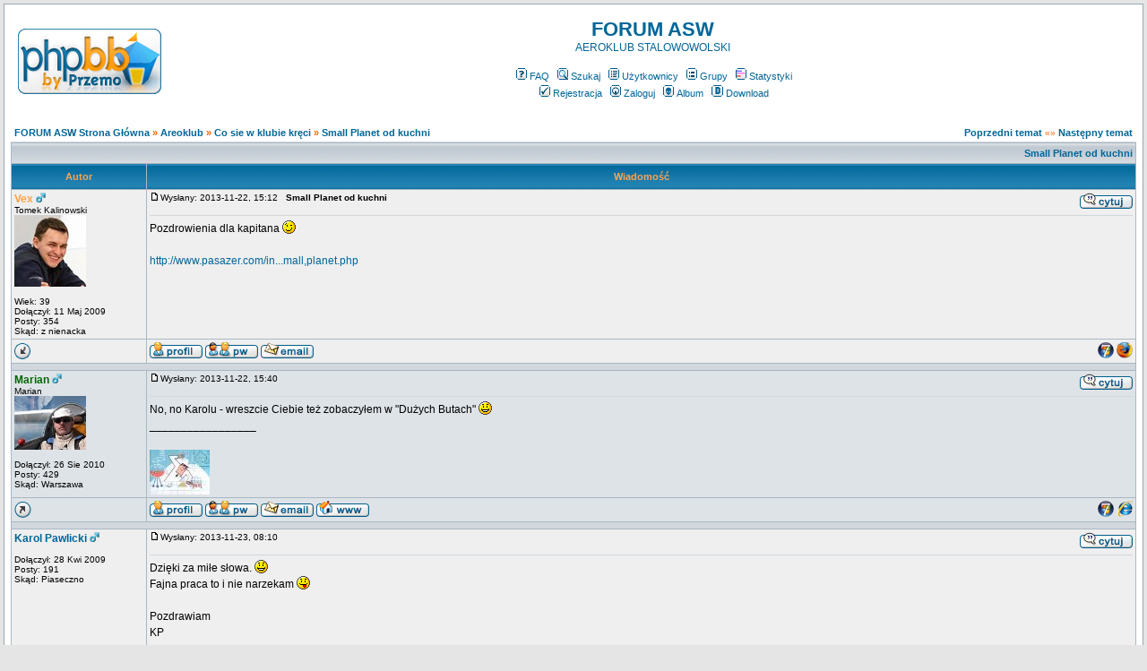

--- FILE ---
content_type: text/html; charset=iso-8859-2
request_url: http://www.forum.aeroklubstalowowolski.pl/viewtopic.php?p=2660
body_size: 5536
content:
<!DOCTYPE HTML PUBLIC "-//W3C//DTD HTML 4.01 Transitional//EN">
<html dir="ltr">
<head>
  <meta http-equiv="Content-Type" content="text/html; charset=iso-8859-2">
  <meta http-equiv="Content-Style-Type" content="text/css">
      <title>FORUM ASW :: Zobacz temat - Small Planet od kuchni</title>
  <link rel="stylesheet" href="templates/subSilver/subSilver.css" type="text/css">
	<script language="Javascript" type="text/javascript">
	<!--
	var factive_color = '#F9F9F0';
	var faonmouse_color = '#DEE3E7';
	var faonmouse2_color = '#EFEFEF';
	var l_empty_message = 'Musisz wpisać wiadomość przed wysłaniem';
	var no_text_selected = 'Zaznacz najpierw tekst';
	var cname = 'bba14c3a64-1';
	var cpath = '/';
	var cdomain = 'aeroklubstalowowolski.pl';
	var csecure = '0';
				var rmw_max_width = 400;
	var rmw_border_1 = '0px solid #006699';
	var rmw_border_2 = '0px dotted #006699';
	var rmw_image_title = '';
	var img_addr = '';
	//-->
	</script>
	<script language="JavaScript" type="text/javascript" src="images/jsscripts.js"></script>
	<script type="text/javascript" src="images/jQuery.js"></script>
		<script language="JavaScript" type="text/javascript" src="templates/subSilver/overlib.js"><!-- overLIB (c) Erik Bosrup --></script>
		<script language="JavaScript" type="text/javascript" src="images/rmw_jslib.js"></script>
</head>
<body bgcolor="#E5E5E5" text="#000000" link="#006699" vlink="#5493B4" onload="focus_field('focus');">
<div id="overDiv" style="position:absolute; visibility:hidden; filter: alpha(opacity=85); -moz-opacity: 0.85; opacity: 0.85; z-index: 10"></div>

<a name="top"></a><table width="100%" cellspacing="0" cellpadding="7" border="0" align="center">
   <tr>
      <td class="bodyline">
	                             <table width="100%" cellspacing="0" cellpadding="8" border="0" align="center">
            <tr>
               <td><a href="index.php"><img src="templates/subSilver/images/logo_phpBB.gif" border="0" alt="FORUM ASW Strona Główna" vspace="1"></a></td>
               <td align="center" width="100%" valign="middle">
                  <span class="maintitle"><span style="color: #006699">FORUM ASW</span></span>
                  <br>
                  <span class="gen"><span style="color: #006699">AEROKLUB STALOWOWOLSKI</span><br><br></span>
                  <table cellspacing="0" cellpadding="2" border="0">
                     <tr>
                        <td align="center" valign="top" nowrap="nowrap"><span class="mainmenu">
                           <a href="faq.php" class="mainmenu"><img src="templates/subSilver/images/icon_mini_faq.gif" width="12" height="13" border="0" alt="FAQ" hspace="3">FAQ</a>
                           &nbsp;<a href="search.php" class="mainmenu"><img src="templates/subSilver/images/icon_mini_search.gif" width="12" height="13" border="0" alt="Szukaj" hspace="3">Szukaj</a>
                           &nbsp;<a href="memberlist.php" class="mainmenu"><img src="templates/subSilver/images/icon_mini_members.gif" width="12" height="13" border="0" alt="Użytkownicy" hspace="3">Użytkownicy</a>
                           &nbsp;<a href="groupcp.php" class="mainmenu"><img src="templates/subSilver/images/icon_mini_groups.gif" width="12" height="13" border="0" alt="Grupy" hspace="3">Grupy</a>

                           
                                                                                 &nbsp;<a href="statistics.php" class="mainmenu"><img src="templates/subSilver/images/icon_mini_statistics.gif" width="12" height="13" border="0" alt="Statystyki" hspace="3">Statystyki</a>
                                                      </span></td>
                     </tr>
                     <tr>
                        <td height="25" align="center" valign="top" nowrap="nowrap"><span class="mainmenu">
                           <a href="profile.php?mode=register" class="mainmenu"><img src="templates/subSilver/images/icon_mini_register.gif" width="12" height="13" border="0" alt="Rejestracja" hspace="3">Rejestracja</a>
                           &nbsp;<a href="login.php" class="mainmenu"><img src="templates/subSilver/images/icon_mini_login.gif" width="12" height="13" border="0" alt="Zaloguj" hspace="3">Zaloguj</a>
                                                      &nbsp;<a href="album.php" class="mainmenu"><img src="templates/subSilver/images/icon_mini_album.gif" width="12" height="13" border="0" alt="Album" hspace="3">Album</a>
                                                                                                            &nbsp;<a href="dload.php" class="mainmenu"><img src="templates/subSilver/images/icon_mini_d.gif" width="13" height="13" border="0" alt="Download" hspace="3">Download</a>
                                                                                                         </span></td>
                     </tr>
                  </table>
               </td>
                           </tr>
         </table>
         		            <script type="text/javascript">
//
<!--
var rmw_max_width = 400;
var rmw_border_1 = '0px solid #006699';
var rmw_border_2 = '0px dotted #006699';
var rmw_image_title = '';
var img_addr = '';
//-->
</script>
<br>
<table width="100%" cellspacing="2" cellpadding="2" border="0">
   <tr> 
      <td align="left" valign="bottom" class="nav"><span class="nav" style="color: #FF6600;"><a href="index.php" class="nav">FORUM ASW Strona Główna</a> &raquo;&nbsp;<a href="./index.php?c=13" class="nav">Areoklub</a> &raquo;&nbsp;<a href="./viewforum.php?f=16" class="nav">Co sie w klubie kręci</a> &raquo;&nbsp;<a href="./viewtopic.php?p=2660#2660" class="nav">Small Planet od kuchni</a></span></td>
      <td align="right" valign="middle" nowrap="nowrap"><span class="gensmall" style="color: #FF6600;"><a href="viewtopic.php?t=335&amp;view=previous" class="nav">Poprzedni temat</a> &laquo;&raquo <a href="viewtopic.php?t=335&amp;view=next" class="nav">Następny temat</a></span></td>
   </tr>
</table>

<table class="forumline" width="100%" cellspacing="1" cellpadding="3" border="0">
	<tr align="right">
			<td colspan="2" class="catHead" align="right" height="28">
		<a class="nav" href="viewtopic.php?t=335">Small Planet od kuchni</a></td>
   </tr>
    
   <tr>
      <th class="thLeft" width="150" height="26" nowrap="nowrap">Autor</th>
      <th class="thRight" nowrap="nowrap">Wiadomość</th>
   </tr>
            <tr>
      <td align="left" valign="top" class="row1" nowrap="nowrap" width="150">
         <span class="name"><a name="2659">
		 </a><b><a href="profile.php?mode=viewprofile&amp;u=27" title="Zobacz profil autora" class="gensmall" style="color:#FFA34F; font-size: 12">Vex</a></b>&nbsp;<img src="templates/subSilver/images/icon_minigender_male.gif" width="11" height="11" alt="" border="0">		 <br>
		 </span>
         <span class="postdetails">Tomek Kalinowski<br /><img src="images/avatars/37568154751dabe1f7ded8.jpg" alt="" border="0" /><br /><br>
                  Wiek: 39 <br />Dołączył: 11 Maj 2009<br />Posty: 354<br />Skąd: z nienacka<br /></span>
                        </td>
      <td class="row1" width="100%" height="100%" valign="top">
         <table width="100%" style="height: 100%;" border="0" cellspacing="0" cellpadding="0">
            <tr>
               <td valign="top" align="left">               			   <a href="viewtopic.php?p=2659#2659"><img src="templates/subSilver/images/icon_minipost.gif" width="12" height="9" alt="" border="0"></a><span class="postdetails">Wysłany: 2013-11-22, 15:12&nbsp; &nbsp;<b>Small Planet od kuchni</b>
                              </span></td>
               <td valign="top" align="right" nowrap="nowrap"><a href="posting.php?mode=quote&amp;p=2659"><img src="templates/subSilver/images/lang_polish/icon_quote.gif" width="59" height="18" alt="" title="Odpowiedz z cytatem" border="0" /></a>    <span class="postdetails"><br></span></td>
            </tr>
            <tr>
               <td colspan="2"><span class="gensmall"><hr></span></td>
            </tr>
            <tr>
               <td height="100%" valign="top" colspan="2" onmouseup="if(qu()) quoteAuthor = &quot;Vex&quot;"><span class="postbody">Pozdrowienia dla kapitana  <img src="images/smiles/icon_wink.gif" alt=";-)" title=";-)" border="0" align="top" />  
<br />

<br />
<a href="http://www.pasazer.com/in-15225-oblatywacz,do,larnaki,ze,small,planet.php" rel="nofollow" target="_blank" class="postlink">http://www.pasazer.com/in...mall,planet.php</a></span></td>
            </tr>
						         </table>
      </td>
   </tr>
	<tr>
		<td class="row1" align="left" valign="middle">
						<a href="#2667"><img src="templates/subSilver/images/topic_merge.gif" width="19" height="18" alt="" border="0" /></a>					</td>
		<td class="row1" width="100%" valign="top" nowrap="nowrap">
			<table cellspacing="0" cellpadding="0" border="0" width="100%">
				<tr>
					<td valign="top" nowrap="nowrap"><a href="profile.php?mode=viewprofile&amp;u=27"><img src="templates/subSilver/images/lang_polish/icon_profile.gif" width="59" height="18" alt="" title="Zobacz profil autora" border="0" /></a> <a href="privmsg.php?mode=post&amp;u=27"><img src="templates/subSilver/images/lang_polish/icon_pm.gif" width="59" height="18" alt="" title="Wyślij prywatną wiadomość" border="0" /></a> <a href="profile.php?mode=email&amp;u=27"><img src="templates/subSilver/images/lang_polish/icon_email.gif" width="59" height="18" alt="" title="Wyślij email" border="0" /></a>  </td>
					<td valign="top" align="left" width="177">
						<table border="0" cellpadding="0" cellspacing="0" style="border-collapse: collapse">
							<tr>
																								<td>&nbsp;</td>
								<td nowrap="nowrap">
																	
								</td>
							</tr>
						</table>
					</td>
					<td width="100%" align="right"><span class="nav">
												&nbsp; &nbsp;&nbsp;<img src="templates/subSilver/images/user_agent/icon_windows_7.gif" alt="" />&nbsp;<img src="templates/subSilver/images/user_agent/icon_firefox.gif" alt="" title="Mozilla/5.0 (Windows NT 6.1; WOW64; rv:25.0) Gecko/20100101 Firefox/25.0" /></span>
					</td>
				</tr>
			</table>
                  </td>
   </tr>

	  
      <tr>
		<td class="spaceRow" colspan="2" height="1"><img src="templates/subSilver/images/spacer.gif" alt="" width="1" height="1"></td>
   </tr>
   

         <tr>
      <td align="left" valign="top" class="row2" nowrap="nowrap" width="150">
         <span class="name"><a name="2660">
		 </a><b><a href="profile.php?mode=viewprofile&amp;u=761" title="Zobacz profil autora" class="gensmall" style="color:#006600; font-size: 12">Marian</a></b>&nbsp;<img src="templates/subSilver/images/icon_minigender_male.gif" width="11" height="11" alt="" border="0">		 <br>
		 </span>
         <span class="postdetails">Marian<br /><img src="images/avatars/1008639364c7686a4972f3.jpg" alt="" border="0" /><br /><br>
                  Dołączył: 26 Sie 2010<br />Posty: 429<br />Skąd: Warszawa<br /></span>
                        </td>
      <td class="row2" width="100%" height="100%" valign="top">
         <table width="100%" style="height: 100%;" border="0" cellspacing="0" cellpadding="0">
            <tr>
               <td valign="top" align="left">               			   <a href="viewtopic.php?p=2660#2660"><img src="templates/subSilver/images/icon_minipost.gif" width="12" height="9" alt="" border="0"></a><span class="postdetails">Wysłany: 2013-11-22, 15:40&nbsp; &nbsp;<b></b>
                              </span></td>
               <td valign="top" align="right" nowrap="nowrap"><a href="posting.php?mode=quote&amp;p=2660"><img src="templates/subSilver/images/lang_polish/icon_quote.gif" width="59" height="18" alt="" title="Odpowiedz z cytatem" border="0" /></a>    <span class="postdetails"><br></span></td>
            </tr>
            <tr>
               <td colspan="2"><span class="gensmall"><hr></span></td>
            </tr>
            <tr>
               <td height="100%" valign="top" colspan="2" onmouseup="if(qu()) quoteAuthor = &quot;Marian&quot;"><span class="postbody">No, no Karolu - wreszcie Ciebie też zobaczyłem w &quot;Dużych Butach&quot; <img src="images/smiles/icon_smile.gif" alt="&#058;-)" title="&#058;-)" border="0" align="top" /> </span></td>
            </tr>
						<tr>
				<td colspan="2" valign="bottom" align="left"><span class="postbody">_________________<br><br /><img src="images/signatures/7712697174c768599a5bee.jpg" border="0" alt="" /></span></td>
			</tr>
						         </table>
      </td>
   </tr>
	<tr>
		<td class="row2" align="left" valign="middle">
						<a href="#top"><img src="templates/subSilver/images/topic_move.gif" width="19" height="18" alt="" border="0" /></a>					</td>
		<td class="row2" width="100%" valign="top" nowrap="nowrap">
			<table cellspacing="0" cellpadding="0" border="0" width="100%">
				<tr>
					<td valign="top" nowrap="nowrap"><a href="profile.php?mode=viewprofile&amp;u=761"><img src="templates/subSilver/images/lang_polish/icon_profile.gif" width="59" height="18" alt="" title="Zobacz profil autora" border="0" /></a> <a href="privmsg.php?mode=post&amp;u=761"><img src="templates/subSilver/images/lang_polish/icon_pm.gif" width="59" height="18" alt="" title="Wyślij prywatną wiadomość" border="0" /></a> <a href="profile.php?mode=email&amp;u=761"><img src="templates/subSilver/images/lang_polish/icon_email.gif" width="59" height="18" alt="" title="Wyślij email" border="0" /></a> <a href="http://marian.waw.pl" target="_userwww" rel="nofollow"><img src="templates/subSilver/images/lang_polish/icon_www.gif" width="59" height="18" alt="" title="Odwiedź stronę autora" border="0" /></a> </td>
					<td valign="top" align="left" width="177">
						<table border="0" cellpadding="0" cellspacing="0" style="border-collapse: collapse">
							<tr>
																								<td>&nbsp;</td>
								<td nowrap="nowrap">
																	
								</td>
							</tr>
						</table>
					</td>
					<td width="100%" align="right"><span class="nav">
												&nbsp; &nbsp;&nbsp;<img src="templates/subSilver/images/user_agent/icon_windows_7.gif" alt="" />&nbsp;<img src="templates/subSilver/images/user_agent/icon_ie.gif" alt="" title="Mozilla/5.0 (compatible; MSIE 10.0; Windows NT 6.1; Trident/6.0)" /></span>
					</td>
				</tr>
			</table>
                  </td>
   </tr>

	  
      <tr>
		<td class="spaceRow" colspan="2" height="1"><img src="templates/subSilver/images/spacer.gif" alt="" width="1" height="1"></td>
   </tr>
   

         <tr>
      <td align="left" valign="top" class="row1" nowrap="nowrap" width="150">
         <span class="name"><a name="2662">
		 </a><b><a href="profile.php?mode=viewprofile&amp;u=23" title="Zobacz profil autora" class="gensmall" style="font-size: 12">Karol Pawlicki</a></b>&nbsp;<img src="templates/subSilver/images/icon_minigender_male.gif" width="11" height="11" alt="" border="0">		 <br>
		 </span>
         <span class="postdetails"><br>
                  Dołączył: 28 Kwi 2009<br />Posty: 191<br />Skąd: Piaseczno<br /></span>
                        </td>
      <td class="row1" width="100%" height="100%" valign="top">
         <table width="100%" style="height: 100%;" border="0" cellspacing="0" cellpadding="0">
            <tr>
               <td valign="top" align="left">               			   <a href="viewtopic.php?p=2662#2662"><img src="templates/subSilver/images/icon_minipost.gif" width="12" height="9" alt="" border="0"></a><span class="postdetails">Wysłany: 2013-11-23, 08:10&nbsp; &nbsp;<b></b>
                              </span></td>
               <td valign="top" align="right" nowrap="nowrap"><a href="posting.php?mode=quote&amp;p=2662"><img src="templates/subSilver/images/lang_polish/icon_quote.gif" width="59" height="18" alt="" title="Odpowiedz z cytatem" border="0" /></a>    <span class="postdetails"><br></span></td>
            </tr>
            <tr>
               <td colspan="2"><span class="gensmall"><hr></span></td>
            </tr>
            <tr>
               <td height="100%" valign="top" colspan="2" onmouseup="if(qu()) quoteAuthor = &quot;Karol Pawlicki&quot;"><span class="postbody">Dzięki za miłe słowa. <img src="images/smiles/icon_smile.gif" alt="&#058;-)" title="&#058;-)" border="0" align="top" />  
<br />
Fajna praca to i nie narzekam <img src="images/smiles/icon_razz.gif" alt="&#058;-P" title="&#058;-P" border="0" align="top" />  
<br />

<br />
Pozdrawiam
<br />
KP</span></td>
            </tr>
						<tr>
				<td colspan="2" valign="bottom" align="left"><span class="postbody">_________________<br>Dyskusja w zależności od interlokutora polega na wymianie poglądów, ciosów lub strzałów. Nigdy nie dyskutuj z debilem, bo najpierw sprowadzi cię do swojego poziomu a potem pokona doświadczeniem.</span></td>
			</tr>
						         </table>
      </td>
   </tr>
	<tr>
		<td class="row1" align="left" valign="middle">
						<a href="#top"><img src="templates/subSilver/images/topic_move.gif" width="19" height="18" alt="" border="0" /></a>					</td>
		<td class="row1" width="100%" valign="top" nowrap="nowrap">
			<table cellspacing="0" cellpadding="0" border="0" width="100%">
				<tr>
					<td valign="top" nowrap="nowrap"><a href="profile.php?mode=viewprofile&amp;u=23"><img src="templates/subSilver/images/lang_polish/icon_profile.gif" width="59" height="18" alt="" title="Zobacz profil autora" border="0" /></a> <a href="privmsg.php?mode=post&amp;u=23"><img src="templates/subSilver/images/lang_polish/icon_pm.gif" width="59" height="18" alt="" title="Wyślij prywatną wiadomość" border="0" /></a> <a href="profile.php?mode=email&amp;u=23"><img src="templates/subSilver/images/lang_polish/icon_email.gif" width="59" height="18" alt="" title="Wyślij email" border="0" /></a>  </td>
					<td valign="top" align="left" width="177">
						<table border="0" cellpadding="0" cellspacing="0" style="border-collapse: collapse">
							<tr>
																								<td>&nbsp;</td>
								<td nowrap="nowrap">
																	
								</td>
							</tr>
						</table>
					</td>
					<td width="100%" align="right"><span class="nav">
												&nbsp; &nbsp;&nbsp;<img src="templates/subSilver/images/user_agent/icon_macos.gif" alt="" />&nbsp;<img src="templates/subSilver/images/user_agent/icon_mozilla.gif" alt="" title="Mozilla/5.0 (iPad; CPU OS 5_1_1 like Mac OS X) AppleWebKit/534.46 (KHTML, like Gecko) Version/5.1 Mo..." /></span>
					</td>
				</tr>
			</table>
                  </td>
   </tr>

	  
      <tr>
		<td class="spaceRow" colspan="2" height="1"><img src="templates/subSilver/images/spacer.gif" alt="" width="1" height="1"></td>
   </tr>
   

         <tr>
      <td align="left" valign="top" class="row2" nowrap="nowrap" width="150">
         <span class="name"><a name="2667">
		 </a><b><a href="profile.php?mode=viewprofile&amp;u=217" title="Zobacz profil autora" class="gensmall" style="font-size: 12">yacek</a></b>		 <br>
		 </span>
         <span class="postdetails">Jacek Hirsztritt<br /><img src="images/avatars/14266406844aad28609b987.gif" alt="" border="0" /><br /><br>
                  Dołączył: 13 Wrz 2009<br />Posty: 71<br />Skąd: Ełk/Warszawa<br /></span>
                        </td>
      <td class="row2" width="100%" height="100%" valign="top">
         <table width="100%" style="height: 100%;" border="0" cellspacing="0" cellpadding="0">
            <tr>
               <td valign="top" align="left">               			   <a href="viewtopic.php?p=2667#2667"><img src="templates/subSilver/images/icon_minipost.gif" width="12" height="9" alt="" border="0"></a><span class="postdetails">Wysłany: 2013-11-29, 10:20&nbsp; &nbsp;<b></b>
                              </span></td>
               <td valign="top" align="right" nowrap="nowrap"><a href="posting.php?mode=quote&amp;p=2667"><img src="templates/subSilver/images/lang_polish/icon_quote.gif" width="59" height="18" alt="" title="Odpowiedz z cytatem" border="0" /></a>    <span class="postdetails"><br></span></td>
            </tr>
            <tr>
               <td colspan="2"><span class="gensmall"><hr></span></td>
            </tr>
            <tr>
               <td height="100%" valign="top" colspan="2" onmouseup="if(qu()) quoteAuthor = &quot;yacek&quot;"><span class="postbody">:))</span></td>
            </tr>
						         </table>
      </td>
   </tr>
	<tr>
		<td class="row2" align="left" valign="middle">
						<a href="#top"><img src="templates/subSilver/images/topic_move.gif" width="19" height="18" alt="" border="0" /></a>					</td>
		<td class="row2" width="100%" valign="top" nowrap="nowrap">
			<table cellspacing="0" cellpadding="0" border="0" width="100%">
				<tr>
					<td valign="top" nowrap="nowrap"><a href="profile.php?mode=viewprofile&amp;u=217"><img src="templates/subSilver/images/lang_polish/icon_profile.gif" width="59" height="18" alt="" title="Zobacz profil autora" border="0" /></a> <a href="privmsg.php?mode=post&amp;u=217"><img src="templates/subSilver/images/lang_polish/icon_pm.gif" width="59" height="18" alt="" title="Wyślij prywatną wiadomość" border="0" /></a> <a href="profile.php?mode=email&amp;u=217"><img src="templates/subSilver/images/lang_polish/icon_email.gif" width="59" height="18" alt="" title="Wyślij email" border="0" /></a>  </td>
					<td valign="top" align="left" width="177">
						<table border="0" cellpadding="0" cellspacing="0" style="border-collapse: collapse">
							<tr>
																<td>&nbsp;</td>
								<td width="59" height="19" valign="top">
									<div style="position:relative"><a href="gg.php?mode=gadu&amp;u=217"><img src="templates/subSilver/images/lang_polish/icon_aim.gif" width="59" height="18" alt="" title="Numer Gadu-Gadu: 1187575" border="0" /></a><div style="position:absolute;left:3px;top:-1px"><a href="gg:1187575"><img src="http://status.gadu-gadu.pl/users/status.asp?id=1187575&amp;styl=1" alt="" title="1187575" border="0" width="16" height="16" /></a></div></div>
								</td>
																								<td>&nbsp;</td>
								<td nowrap="nowrap">
																	
								</td>
							</tr>
						</table>
					</td>
					<td width="100%" align="right"><span class="nav">
												&nbsp; &nbsp;&nbsp;<img src="templates/subSilver/images/user_agent/icon_windows_7.gif" alt="" />&nbsp;<img src="templates/subSilver/images/user_agent/icon_chrome.gif" alt="" title="Mozilla/5.0 (Windows NT 6.1; WOW64) AppleWebKit/537.36 (KHTML, like Gecko) Chrome/31.0.1650.57 Safar..." /></span>
					</td>
				</tr>
			</table>
                  </td>
   </tr>

	  
      <tr>
		<td class="spaceRow" colspan="2" height="1"><img src="templates/subSilver/images/spacer.gif" alt="" width="1" height="1"></td>
   </tr>
   

         <tr align="center">
      <td class="catBottom" align="center" nowrap="nowrap" colspan="2">
         <form method="post" action="viewtopic.php?t=335&amp;start=0">
         <table cellspacing="0" cellpadding="0" align="center" border="0">
            <tr>
               <td align="center"><span class="gensmall">Wyświetl posty z ostatnich: <select name="postdays"><option value="0" selected="selected">Wszystkie Posty</option><option value="15">15 Minut</option><option value="30">30 Minut</option><option value="60">1 Godziny</option><option value="120">2 Godzin</option><option value="360">6 Godzin</option><option value="720">12 Godzin</option><option value="1440">1 Dzień</option><option value="2880">2 Dni</option><option value="4320">3 Dni</option><option value="5760">4 Dni</option><option value="7200">5 Dni</option><option value="8640">6 Dni</option><option value="10080">7 Dni</option><option value="20160">2 Tygodnie</option><option value="43200">1 Miesiąc</option><option value="129600">3 Miesiące</option><option value="259200">6 Miesięcy</option><option value="524160">1 Rok</option></select>&nbsp;<select name="postorder"><option value="asc" selected="selected">Najpierw Starsze</option><option value="desc">Najpierw Nowsze</option></select>&nbsp;<input type="submit" value="Idź" class="liteoption" name="submit"></span></td>
            </tr>
         </table>
	 </form>
      </td>
   </tr>
</table>

<table width="100%" cellspacing="2" cellpadding="2" border="0" align="center">
   <tr>
      <td align="left" valign="middle" class="nav"><span class="nav" style="color: #FF6600;"><a href="index.php" class="nav">FORUM ASW Strona Główna</a> &raquo;&nbsp;<a href="./index.php?c=13" class="nav">Areoklub</a> &raquo;&nbsp;<a href="./viewforum.php?f=16" class="nav">Co sie w klubie kręci</a> &raquo;&nbsp;<a href="./viewtopic.php?p=2660#2660" class="nav">Small Planet od kuchni</a></span></td>
      <td align="right" valign="middle" nowrap="nowrap"><span class="nav">	  	  </span></td>
   </tr>
   <tr> 
      <td align="left" valign="middle" nowrap><span class="nav"><a href="posting.php?mode=reply&amp;t=335"><img src="templates/subSilver/images/lang_polish/reply.gif" width="82" height="25" border="0" alt="Odpowiedz do tematu" title="Odpowiedz do tematu" align="middle"></a></span></td>
      <td align="right" valign="top" nowrap><span class="nav"></span></td>
   </tr>
</table>

<table width="100%" cellspacing="2" cellpadding="2" border="0" align="center">
   <tr> 
      <td align="left" valign="top" nowrap="nowrap"><span class="gensmall"><b>Nie możesz</b> pisać nowych tematów<br /><b>Nie możesz</b> odpowiadać w tematach<br /><b>Nie możesz</b> zmieniać swoich postów<br /><b>Nie możesz</b> usuwać swoich postów<br /><b>Nie możesz</b> głosować w ankietach<br /><b>Nie możesz</b> załączać plików na tym forum<br /><b>Możesz</b> ściągać załączniki na tym forum<br /></span></td>
      <td align="right" valign="top" nowrap="nowrap"><span class="gensmall"><a href="http://aeroklubstalowowolski.pl/forum/viewtopic.php?t=335" onclick="window.external.AddFavorite('http://aeroklubstalowowolski.pl/forum/viewtopic.php?t=335',''); return false;">Dodaj temat do Ulubionych</a><br><a href="printview.php?t=335&amp;start=0">Wersja do druku</a><br><br></span><form method="get" name="jumpbox" action="viewforum.php" onSubmit="if(document.jumpbox.f.value == -1){return false;}">
<table cellspacing="0" cellpadding="0" border="0">
	<tr>
	     <td nowrap><span class="gensmall">Skocz do:&nbsp;</span><select name="selected_id" onchange="if(this.options[this.selectedIndex].value != -1){ this.form.submit(); }"><option value="-1">Wybierz forum</option><option value="-1"></option><option value="Root">FORUM ASW Strona Główna</option><option value="c13">|--Areoklub</option><option value="f15">|&nbsp;&nbsp;&nbsp;|--Ogłoszenia i uchwały</option><option value="f16" selected="selected">|&nbsp;&nbsp;&nbsp;|--Co sie w klubie kręci</option><option value="c1">|--SEKCJE</option><option value="c5">|&nbsp;&nbsp;&nbsp;|--Szybowcowa</option><option value="f34">|&nbsp;&nbsp;&nbsp;|&nbsp;&nbsp;&nbsp;|--WYJAZDY</option><option value="f30">|&nbsp;&nbsp;&nbsp;|&nbsp;&nbsp;&nbsp;|--Szkolenia</option><option value="f1">|&nbsp;&nbsp;&nbsp;|&nbsp;&nbsp;&nbsp;|--Ogólne</option><option value="f2">|&nbsp;&nbsp;&nbsp;|&nbsp;&nbsp;&nbsp;|--Ogłoszenia</option><option value="f25">|&nbsp;&nbsp;&nbsp;|&nbsp;&nbsp;&nbsp;|--Relacje z lotów</option><option value="f31">|&nbsp;&nbsp;&nbsp;|&nbsp;&nbsp;&nbsp;|--Remont</option><option value="f35">|&nbsp;&nbsp;&nbsp;|&nbsp;&nbsp;&nbsp;|--Archiwum</option><option value="f26">|&nbsp;&nbsp;&nbsp;|&nbsp;&nbsp;&nbsp;|&nbsp;&nbsp;&nbsp;|--KZS OSTRÓW 2012</option><option value="f27">|&nbsp;&nbsp;&nbsp;|&nbsp;&nbsp;&nbsp;|&nbsp;&nbsp;&nbsp;|--Zawody na celność lądowania 2012</option><option value="f32">|&nbsp;&nbsp;&nbsp;|&nbsp;&nbsp;&nbsp;|&nbsp;&nbsp;&nbsp;|--Previdza 2013</option><option value="f36">|&nbsp;&nbsp;&nbsp;|&nbsp;&nbsp;&nbsp;|--KZS Częstochowa 2013</option><option value="c7">|&nbsp;&nbsp;&nbsp;|--Balonowa</option><option value="f5">|&nbsp;&nbsp;&nbsp;|&nbsp;&nbsp;&nbsp;|--Ogólne</option><option value="f10">|&nbsp;&nbsp;&nbsp;|&nbsp;&nbsp;&nbsp;|--Ogłoszenia</option><option value="c8">|&nbsp;&nbsp;&nbsp;|--Modelarska</option><option value="f6">|&nbsp;&nbsp;&nbsp;|&nbsp;&nbsp;&nbsp;|--Ogólne</option><option value="f11">|&nbsp;&nbsp;&nbsp;|&nbsp;&nbsp;&nbsp;|--Ogłoszenia</option><option value="c10">|&nbsp;&nbsp;&nbsp;|--Paralotniowa</option><option value="f8">|&nbsp;&nbsp;&nbsp;|&nbsp;&nbsp;&nbsp;|--Ogólne</option><option value="f13">|&nbsp;&nbsp;&nbsp;|&nbsp;&nbsp;&nbsp;|--Ogłoszenia</option><option value="c20">|&nbsp;&nbsp;&nbsp;|--INNE</option><option value="f37">|&nbsp;&nbsp;&nbsp;|&nbsp;&nbsp;&nbsp;|--Różne</option><option value="c14">|--Administracja forum</option><option value="f17">|&nbsp;&nbsp;&nbsp;|--Pomysły, sugestie</option><option value="c15">|--Może coś innego</option><option value="f19">|&nbsp;&nbsp;&nbsp;|--Inne</option><option value="c16">|--Dla członków klubu ASW</option><option value="f20">|&nbsp;&nbsp;&nbsp;|--Zarząd</option><option value="f21">|&nbsp;&nbsp;&nbsp;|--Ogłoszenia</option><option value="f22">|&nbsp;&nbsp;&nbsp;|--Inne</option><option value="f23">|&nbsp;&nbsp;&nbsp;|--Ogólne</option><option value="f28">|&nbsp;&nbsp;&nbsp;|--Rada Sekcji Szybowcowej</option><option value="c19">|&nbsp;&nbsp;&nbsp;|&nbsp;&nbsp;&nbsp;|--Tylko dla RSS</option><option value="f29">|&nbsp;&nbsp;&nbsp;|&nbsp;&nbsp;&nbsp;|&nbsp;&nbsp;&nbsp;|--Dyskusja</option></select><input type="hidden" name="sid" value="5ce194d55ca5476ed2ab5deaa7ac9bdd" />&nbsp;<input type="submit" value="Idź" class="liteoption"></td>
	</tr>
</table>
</form></td>
   </tr>
</table>
<div style="display:none" id="resizemod"></div>
      <div align="center"><span class="copyright"><br>
   Powered by <a href="http://www.phpbb.com" target="_blank" class="copyright">phpBB</a> modified by <a href="http://www.przemo.org/phpBB2/" class="copyright" target="_blank">Przemo</a> &copy; 2003 phpBB Group</span></div><center></center></td></tr></table><table align="right"><tr><td align="right"><span class="gensmall">Strona wygenerowana w 0,03 sekundy. Zapytań do SQL: 8</span></td></tr></table></body>
</html>
